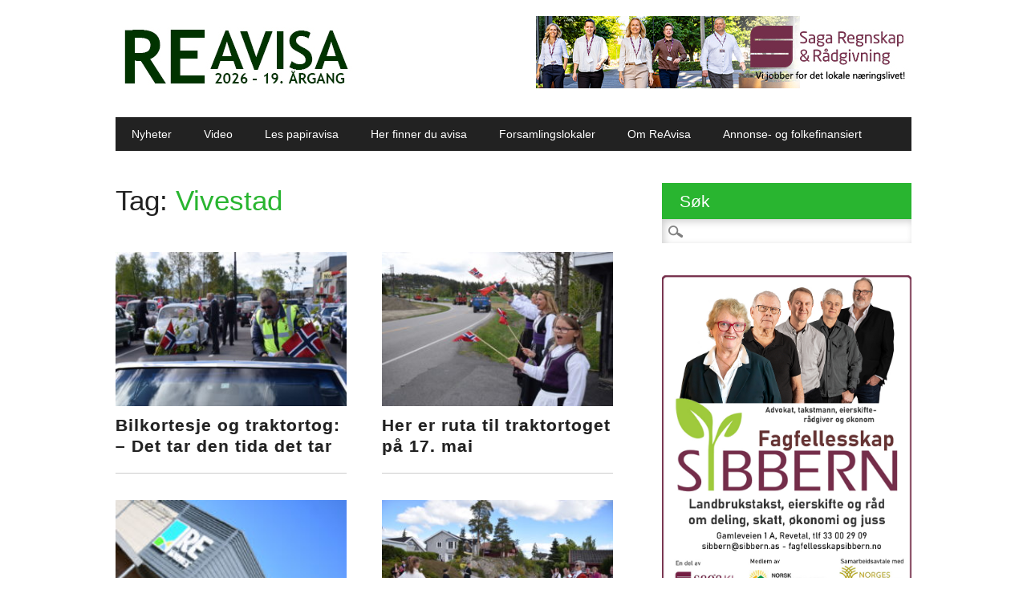

--- FILE ---
content_type: text/html; charset=UTF-8
request_url: https://www.reavisa.no/tag/vivestad/page/13/
body_size: 13862
content:
<!DOCTYPE html>
<html lang="nb-NO" class="no-js">
<head>
<meta charset="UTF-8" />
<meta name="viewport" content="width=device-width, initial-scale=1" />
<title>Vivestad Arkiver - Side 13 av 19 - ReAvisa</title>
<link rel="profile" href="http://gmpg.org/xfn/11" />
<link rel="pingback" href="https://www.reavisa.no/xmlrpc.php" />

<meta name='robots' content='index, follow, max-image-preview:large, max-snippet:-1, max-video-preview:-1' />
	<style>img:is([sizes="auto" i], [sizes^="auto," i]) { contain-intrinsic-size: 3000px 1500px }</style>
	
	<!-- This site is optimized with the Yoast SEO plugin v26.8 - https://yoast.com/product/yoast-seo-wordpress/ -->
	<link rel="canonical" href="https://www.reavisa.no/tag/vivestad/page/13/" />
	<link rel="prev" href="https://www.reavisa.no/tag/vivestad/page/12/" />
	<link rel="next" href="https://www.reavisa.no/tag/vivestad/page/14/" />
	<meta property="og:locale" content="nb_NO" />
	<meta property="og:type" content="article" />
	<meta property="og:title" content="Vivestad Arkiver - Side 13 av 19 - ReAvisa" />
	<meta property="og:url" content="https://www.reavisa.no/tag/vivestad/" />
	<meta property="og:site_name" content="ReAvisa" />
	<meta name="twitter:card" content="summary_large_image" />
	<script type="application/ld+json" class="yoast-schema-graph">{"@context":"https://schema.org","@graph":[{"@type":"CollectionPage","@id":"https://www.reavisa.no/tag/vivestad/","url":"https://www.reavisa.no/tag/vivestad/page/13/","name":"Vivestad Arkiver - Side 13 av 19 - ReAvisa","isPartOf":{"@id":"https://www.reavisa.no/#website"},"primaryImageOfPage":{"@id":"https://www.reavisa.no/tag/vivestad/page/13/#primaryimage"},"image":{"@id":"https://www.reavisa.no/tag/vivestad/page/13/#primaryimage"},"thumbnailUrl":"https://reavisa.blob.core.windows.net/reavisa/2020/05/17mai-2020-re-motorklubb_002-scaled.jpg","breadcrumb":{"@id":"https://www.reavisa.no/tag/vivestad/page/13/#breadcrumb"},"inLanguage":"nb-NO"},{"@type":"ImageObject","inLanguage":"nb-NO","@id":"https://www.reavisa.no/tag/vivestad/page/13/#primaryimage","url":"https://reavisa.blob.core.windows.net/reavisa/2020/05/17mai-2020-re-motorklubb_002-scaled.jpg","contentUrl":"https://reavisa.blob.core.windows.net/reavisa/2020/05/17mai-2020-re-motorklubb_002-scaled.jpg","width":2560,"height":1707},{"@type":"BreadcrumbList","@id":"https://www.reavisa.no/tag/vivestad/page/13/#breadcrumb","itemListElement":[{"@type":"ListItem","position":1,"name":"Hjem","item":"https://www.reavisa.no/"},{"@type":"ListItem","position":2,"name":"Vivestad"}]},{"@type":"WebSite","@id":"https://www.reavisa.no/#website","url":"https://www.reavisa.no/","name":"ReAvisa","description":"Nysgjerrig, skikkelig og stolt","potentialAction":[{"@type":"SearchAction","target":{"@type":"EntryPoint","urlTemplate":"https://www.reavisa.no/?s={search_term_string}"},"query-input":{"@type":"PropertyValueSpecification","valueRequired":true,"valueName":"search_term_string"}}],"inLanguage":"nb-NO"}]}</script>
	<!-- / Yoast SEO plugin. -->


<link rel="alternate" type="application/rss+xml" title="ReAvisa &raquo; strøm" href="https://www.reavisa.no/feed/" />
<link rel="alternate" type="application/rss+xml" title="ReAvisa &raquo; kommentarstrøm" href="https://www.reavisa.no/comments/feed/" />
<link rel="alternate" type="application/rss+xml" title="ReAvisa &raquo; Vivestad stikkord-strøm" href="https://www.reavisa.no/tag/vivestad/feed/" />
<script type="text/javascript">
/* <![CDATA[ */
window._wpemojiSettings = {"baseUrl":"https:\/\/s.w.org\/images\/core\/emoji\/16.0.1\/72x72\/","ext":".png","svgUrl":"https:\/\/s.w.org\/images\/core\/emoji\/16.0.1\/svg\/","svgExt":".svg","source":{"concatemoji":"https:\/\/www.reavisa.no\/wp-includes\/js\/wp-emoji-release.min.js?ver=6.8.3"}};
/*! This file is auto-generated */
!function(s,n){var o,i,e;function c(e){try{var t={supportTests:e,timestamp:(new Date).valueOf()};sessionStorage.setItem(o,JSON.stringify(t))}catch(e){}}function p(e,t,n){e.clearRect(0,0,e.canvas.width,e.canvas.height),e.fillText(t,0,0);var t=new Uint32Array(e.getImageData(0,0,e.canvas.width,e.canvas.height).data),a=(e.clearRect(0,0,e.canvas.width,e.canvas.height),e.fillText(n,0,0),new Uint32Array(e.getImageData(0,0,e.canvas.width,e.canvas.height).data));return t.every(function(e,t){return e===a[t]})}function u(e,t){e.clearRect(0,0,e.canvas.width,e.canvas.height),e.fillText(t,0,0);for(var n=e.getImageData(16,16,1,1),a=0;a<n.data.length;a++)if(0!==n.data[a])return!1;return!0}function f(e,t,n,a){switch(t){case"flag":return n(e,"\ud83c\udff3\ufe0f\u200d\u26a7\ufe0f","\ud83c\udff3\ufe0f\u200b\u26a7\ufe0f")?!1:!n(e,"\ud83c\udde8\ud83c\uddf6","\ud83c\udde8\u200b\ud83c\uddf6")&&!n(e,"\ud83c\udff4\udb40\udc67\udb40\udc62\udb40\udc65\udb40\udc6e\udb40\udc67\udb40\udc7f","\ud83c\udff4\u200b\udb40\udc67\u200b\udb40\udc62\u200b\udb40\udc65\u200b\udb40\udc6e\u200b\udb40\udc67\u200b\udb40\udc7f");case"emoji":return!a(e,"\ud83e\udedf")}return!1}function g(e,t,n,a){var r="undefined"!=typeof WorkerGlobalScope&&self instanceof WorkerGlobalScope?new OffscreenCanvas(300,150):s.createElement("canvas"),o=r.getContext("2d",{willReadFrequently:!0}),i=(o.textBaseline="top",o.font="600 32px Arial",{});return e.forEach(function(e){i[e]=t(o,e,n,a)}),i}function t(e){var t=s.createElement("script");t.src=e,t.defer=!0,s.head.appendChild(t)}"undefined"!=typeof Promise&&(o="wpEmojiSettingsSupports",i=["flag","emoji"],n.supports={everything:!0,everythingExceptFlag:!0},e=new Promise(function(e){s.addEventListener("DOMContentLoaded",e,{once:!0})}),new Promise(function(t){var n=function(){try{var e=JSON.parse(sessionStorage.getItem(o));if("object"==typeof e&&"number"==typeof e.timestamp&&(new Date).valueOf()<e.timestamp+604800&&"object"==typeof e.supportTests)return e.supportTests}catch(e){}return null}();if(!n){if("undefined"!=typeof Worker&&"undefined"!=typeof OffscreenCanvas&&"undefined"!=typeof URL&&URL.createObjectURL&&"undefined"!=typeof Blob)try{var e="postMessage("+g.toString()+"("+[JSON.stringify(i),f.toString(),p.toString(),u.toString()].join(",")+"));",a=new Blob([e],{type:"text/javascript"}),r=new Worker(URL.createObjectURL(a),{name:"wpTestEmojiSupports"});return void(r.onmessage=function(e){c(n=e.data),r.terminate(),t(n)})}catch(e){}c(n=g(i,f,p,u))}t(n)}).then(function(e){for(var t in e)n.supports[t]=e[t],n.supports.everything=n.supports.everything&&n.supports[t],"flag"!==t&&(n.supports.everythingExceptFlag=n.supports.everythingExceptFlag&&n.supports[t]);n.supports.everythingExceptFlag=n.supports.everythingExceptFlag&&!n.supports.flag,n.DOMReady=!1,n.readyCallback=function(){n.DOMReady=!0}}).then(function(){return e}).then(function(){var e;n.supports.everything||(n.readyCallback(),(e=n.source||{}).concatemoji?t(e.concatemoji):e.wpemoji&&e.twemoji&&(t(e.twemoji),t(e.wpemoji)))}))}((window,document),window._wpemojiSettings);
/* ]]> */
</script>
<style id='wp-emoji-styles-inline-css' type='text/css'>

	img.wp-smiley, img.emoji {
		display: inline !important;
		border: none !important;
		box-shadow: none !important;
		height: 1em !important;
		width: 1em !important;
		margin: 0 0.07em !important;
		vertical-align: -0.1em !important;
		background: none !important;
		padding: 0 !important;
	}
</style>
<link rel='stylesheet' id='wp-polls-css' href='https://www.reavisa.no/wp-content/plugins/wp-polls/polls-css.css?ver=2.77.3' type='text/css' media='all' />
<style id='wp-polls-inline-css' type='text/css'>
.wp-polls .pollbar {
	margin: 1px;
	font-size: 6px;
	line-height: 8px;
	height: 8px;
	background-image: url('https://www.reavisa.no/wp-content/plugins/wp-polls/images/default/pollbg.gif');
	border: 1px solid #c8c8c8;
}

</style>
<link rel='stylesheet' id='newswire_style-css' href='https://www.reavisa.no/wp-content/themes/the-newswire/style.css?ver=6.8.3' type='text/css' media='all' />
<script type="text/javascript" src="https://www.reavisa.no/wp-includes/js/jquery/jquery.min.js?ver=3.7.1" id="jquery-core-js"></script>
<script type="text/javascript" src="https://www.reavisa.no/wp-includes/js/jquery/jquery-migrate.min.js?ver=3.4.1" id="jquery-migrate-js"></script>
<script type="text/javascript" id="samLayout-js-extra">
/* <![CDATA[ */
var samAjax = {"ajaxurl":"https:\/\/www.reavisa.no\/wp-content\/plugins\/_di-simple-ads-manager\/sam-ajax.php","loadurl":"https:\/\/www.reavisa.no\/wp-content\/plugins\/_di-simple-ads-manager\/sam-ajax-loader.php","load":"","mailer":"1","clauses":"[base64]","doStats":"0","container":"sam-container","place":"sam-place","ad":"sam-ad"};
/* ]]> */
</script>
<script type="text/javascript" src="https://www.reavisa.no/wp-content/plugins/_di-simple-ads-manager/js/sam-layout.min.js?ver=2.9.8.125" id="samLayout-js"></script>
<script type="text/javascript" src="https://www.reavisa.no/wp-content/themes/the-newswire/library/js/modernizr-2.6.2.min.js?ver=2.6.2" id="modernizr-js"></script>
<script type="text/javascript" src="https://www.reavisa.no/wp-includes/js/imagesloaded.min.js?ver=5.0.0" id="imagesloaded-js"></script>
<script type="text/javascript" src="https://www.reavisa.no/wp-content/themes/the-newswire/library/js/jquery.cycle2.min.js?ver=6.8.3" id="cycle2-js"></script>
<script type="text/javascript" src="https://www.reavisa.no/wp-content/themes/the-newswire/library/js/jquery.cycle2.tile.min.js?ver=6.8.3" id="cycle2_tile-js"></script>
<script type="text/javascript" src="https://www.reavisa.no/wp-content/themes/the-newswire/library/js/jquery.cycle2.shuffle.min.js?ver=6.8.3" id="cycle2_shuffle-js"></script>
<script type="text/javascript" src="https://www.reavisa.no/wp-content/themes/the-newswire/library/js/jquery.cycle2.scrollVert.min.js?ver=6.8.3" id="cycle2_scrollvert-js"></script>
<script type="text/javascript" src="https://www.reavisa.no/wp-includes/js/masonry.min.js?ver=4.2.2" id="masonry-js"></script>
<script type="text/javascript" src="https://www.reavisa.no/wp-includes/js/jquery/jquery.masonry.min.js?ver=3.1.2b" id="jquery-masonry-js"></script>
<script type="text/javascript" src="https://www.reavisa.no/wp-content/themes/the-newswire/library/js/scripts.js?ver=1.0.0" id="newswire_custom_js-js"></script>
<link rel="https://api.w.org/" href="https://www.reavisa.no/wp-json/" /><link rel="alternate" title="JSON" type="application/json" href="https://www.reavisa.no/wp-json/wp/v2/tags/700" /><link rel="EditURI" type="application/rsd+xml" title="RSD" href="https://www.reavisa.no/xmlrpc.php?rsd" />
<meta name="generator" content="WordPress 6.8.3" />
	<style id="newswire-color-settings">
		        a, a:visited, .entry-title a:hover, .post-content ol li:before, .post-content ul li:before, .colortxt { 
            color: #29b530;
        }
        
        #search-box-wrap, #social-media a, #search-icon, nav[role=navigation] .menu > ul li a:hover, nav[role=navigation] .menu ul li.current-menu-item a, .nav ul li.current_page_item a, nav[role=navigation] .menu ul li.current_page_item a, .cat-meta-color, .colorbar, .pagination li a:hover, .pagination li.active a, #comment-nav-above a, #comment-nav-below a, #nav-above a:hover, #nav-below a:hover, #image-navigation a:hover, #sidebar .widget-title,  .commentlist .comment-reply-link, .commentlist .comment-reply-login, #respond #submit:hover {
            background-color: #29b530;
        }
        
				
				
		    </style>
		<style id="newswire-font-settings">
		
	
		
		
		
		
		
	</style>
	


</head>

<body class="archive paged tag tag-vivestad tag-700 paged-13 tag-paged-13 wp-theme-the-newswire">




<div id="fb-root"></div>
<script>(function(d, s, id) {
  var js, fjs = d.getElementsByTagName(s)[0];
  if (d.getElementById(id)) return;
  js = d.createElement(s); js.id = id;
  js.src = "//connect.facebook.net/nb_NO/all.js#xfbml=1";
  fjs.parentNode.insertBefore(js, fjs);
}(document, 'script', 'facebook-jssdk'));</script>
<div id="wrapper">

    <div id="search-box-wrap">
        <div id="search-box">
           <div id="close-x">x</div>
           <form role="search" method="get" id="searchform" class="searchform" action="https://www.reavisa.no/">
				<div>
					<label class="screen-reader-text" for="s">Søk etter:</label>
					<input type="text" value="" name="s" id="s" />
					<input type="submit" id="searchsubmit" value="Søk" />
				</div>
			</form>        </div>
    </div>
    
    <div id="container">
        
    
        <header id="branding" role="banner">
      

          <div id="top-head" >


           


            <div id="top-nav" class="clearfix">
 
              <!--  <div class="cur-date">26. January 2026</div>-->
                            </div>
          
            <div id="social-media">
            
                                
                                
                                
                                
                                
                                
                                
                                
                                
                                
                                
                                
                                
             <!--   <div id="search-icon"></div>-->
    
            </div>
            
          </div>
        
          <div id="inner-header" class="clearfix">
          
            <div id="site-heading">
                                <div id="site-logo"><a href="https://www.reavisa.no/" title="ReAvisa" rel="home"><img src="https://reavisa.blob.core.windows.net/reavisa/2026/01/Nett-logo_ReAvisa-2026_NETT.jpg" alt="ReAvisa" /></a></div>
                            </div>
            
            
              <div id="newswire-banner" style="padding-top:20px">
          	
<!-- Add 468x60 Banner Code Below This Comment -->

<div class="ad"><div id='c2534_94_31' class='sam-container sam-place' data-sam='1'><a  href='https://sagarr.no/' target='_blank'><img src='https://reavisa.blob.core.windows.net/reavisa/2024/10/Saga-RR-2024-oktober_NETT-kopi.jpg'  alt=''  /></a></div></div>
          </div>
    
            <div class="clearfix"></div>
          </div>
          
            <nav id="access" role="navigation">
                <h1 class="assistive-text section-heading">Main menu</h1>
                <div class="skip-link screen-reader-text"><a href="#content" title="Skip to content">Skip to content</a></div>
    
                <div class="menu"><ul id="menu-meny" class="menu"><li id="menu-item-1771" class="menu-item menu-item-type-custom menu-item-object-custom menu-item-1771"><a href="/">Nyheter</a></li>
<li id="menu-item-12933" class="menu-item menu-item-type-taxonomy menu-item-object-category menu-item-12933"><a href="https://www.reavisa.no/category/video/">Video</a></li>
<li id="menu-item-12943" class="menu-item menu-item-type-taxonomy menu-item-object-category menu-item-12943"><a href="https://www.reavisa.no/category/reavisa-pa-papir/">Les papiravisa</a></li>
<li id="menu-item-16804" class="menu-item menu-item-type-post_type menu-item-object-page menu-item-16804"><a href="https://www.reavisa.no/hentesteder/">Her finner du avisa</a></li>
<li id="menu-item-16818" class="menu-item menu-item-type-post_type menu-item-object-page menu-item-16818"><a href="https://www.reavisa.no/forsamlingslokaler-i-re/">Forsamlingslokaler</a></li>
<li id="menu-item-1761" class="menu-item menu-item-type-post_type menu-item-object-page menu-item-1761"><a href="https://www.reavisa.no/om-reavisa/">Om ReAvisa</a></li>
<li id="menu-item-1811" class="menu-item menu-item-type-post_type menu-item-object-page menu-item-1811"><a href="https://www.reavisa.no/annon/">Annonse- og folkefinansiert</a></li>
</ul></div>    
            </nav><!-- #access -->
    
        </header><!-- #branding -->

    <div id="content" class="clearfix">
        
        <div id="main" class="col620 clearfix" role="main">

			
				<header class="page-header">
					<h1 class="page-title">Tag: <span class="colortxt">Vivestad</span></h1>

									</header>

				                
                <div id="grid-wrap" class="clearfix">
                
								
					<div class="grid-box">
					<article id="post-72845" class="post-72845 post type-post status-publish format-standard has-post-thumbnail hentry category-17-mai-i-re tag-17-mai tag-fon tag-fon-bondelag tag-ramnes tag-re-motorklubb tag-revetal tag-undrumsdal tag-vale tag-vivestad">



            <div class="imgthumb"><a href="https://www.reavisa.no/2021/05/10/bilkortesje-og-traktortog-det-tar-den-tida-det-tar/" rel="bookmark" title="Bilkortesje og traktortog: &#8211; Det tar den tida det tar">
           <img  src="https://reavisa.blob.core.windows.net/reavisa/2020/05/17mai-2020-re-motorklubb_002-300x200.jpg" title="Bilkortesje og traktortog: &#8211; Det tar den tida det tar"/>            
            </a></div>

        <header class="entry-header">
        <h2 class="entry-title"><a href="https://www.reavisa.no/2021/05/10/bilkortesje-og-traktortog-det-tar-den-tida-det-tar/" title="Permalink to Bilkortesje og traktortog: &#8211; Det tar den tida det tar" rel="bookmark">Bilkortesje og traktortog: &#8211; Det tar den tida det tar</a></h2>
    </header><!-- .entry-header -->
    <!--<div class="entry-content post-content">
        Det er bare å glede seg &#8211; og kanskje smøre seg med litt tålmodighet? Her kan du lese om...    </div>--><!-- .entry-content -->
    <footer class="entry-meta">
       

        <div style="border-bottom: 1px solid #CCC; margin-top: 10px"></div>
    </footer><!-- #entry-meta -->



</article><!-- #post-72845 -->
                    </div>

				
					<div class="grid-box">
					<article id="post-72843" class="post-72843 post type-post status-publish format-standard has-post-thumbnail hentry category-17-mai-i-re tag-17-mai tag-fon tag-ramnes tag-re tag-revetal tag-undrumsdal tag-vale tag-vivestad">



            <div class="imgthumb"><a href="https://www.reavisa.no/2021/05/10/her-er-ruta-til-traktortoget-pa-17-mai/" rel="bookmark" title="Her er ruta til traktortoget på 17. mai">
           <img  src="https://reavisa.blob.core.windows.net/reavisa/2020/05/17mai-2020_traktortog_025-300x200.jpg" title="Her er ruta til traktortoget på 17. mai"/>            
            </a></div>

        <header class="entry-header">
        <h2 class="entry-title"><a href="https://www.reavisa.no/2021/05/10/her-er-ruta-til-traktortoget-pa-17-mai/" title="Permalink to Her er ruta til traktortoget på 17. mai" rel="bookmark">Her er ruta til traktortoget på 17. mai</a></h2>
    </header><!-- .entry-header -->
    <!--<div class="entry-content post-content">
        Det blir en to og en halv times gla&#8217;tur i sikk-sakk rundt om i Re. Bakgrunn: – Til traktorene!...    </div>--><!-- .entry-content -->
    <footer class="entry-meta">
       

        <div style="border-bottom: 1px solid #CCC; margin-top: 10px"></div>
    </footer><!-- #entry-meta -->



</article><!-- #post-72843 -->
                    </div>

				
					<div class="grid-box">
					<article id="post-72710" class="post-72710 post type-post status-publish format-standard has-post-thumbnail hentry category-naeringsliv-i-re category-re-kommune tag-barkaker tag-circle-k-revetal tag-fon tag-lene-alfredsen-kjonnerod tag-martin-gran tag-post tag-ramnes tag-re tag-re-torvet tag-revetal tag-spar-brekkeasen tag-undrumsdal tag-vale tag-vivestad">



            <div class="imgthumb"><a href="https://www.reavisa.no/2021/05/09/post-i-butikk-martin-gran/" rel="bookmark" title="Kjøpmann Martin Gran: &#8211; Jeg har aldri vært borti så sinna kunder før. Og jeg skjønner frustrasjonen.">
           <img  src="https://reavisa.blob.core.windows.net/reavisa/2021/04/280421_RE-TORVET-MARTIN_GRAN_6_NETT-200x300.jpg" title="Kjøpmann Martin Gran: &#8211; Jeg har aldri vært borti så sinna kunder før. Og jeg skjønner frustrasjonen."/>            
            </a></div>

        <header class="entry-header">
        <h2 class="entry-title"><a href="https://www.reavisa.no/2021/05/09/post-i-butikk-martin-gran/" title="Permalink to Kjøpmann Martin Gran: &#8211; Jeg har aldri vært borti så sinna kunder før. Og jeg skjønner frustrasjonen." rel="bookmark">Kjøpmann Martin Gran: &#8211; Jeg har aldri vært borti så sinna kunder før. Og jeg skjønner frustrasjonen.</a></h2>
    </header><!-- .entry-header -->
    <!--<div class="entry-content post-content">
        &#8211; Fornøyde kunder er jo vår greie, så dette er egentlig litt forvilanes, forteller kjøpmann Martin Gran. &#8211; Det...    </div>--><!-- .entry-content -->
    <footer class="entry-meta">
       

        <div style="border-bottom: 1px solid #CCC; margin-top: 10px"></div>
    </footer><!-- #entry-meta -->



</article><!-- #post-72710 -->
                    </div>

				
					<div class="grid-box">
					<article id="post-72671" class="post-72671 post type-post status-publish format-standard has-post-thumbnail hentry category-17-mai-i-re tag-1980 tag-17-mai tag-fon tag-fon-bondelag tag-fon-ungdomslag tag-ramnes tag-re tag-re-motorklubb tag-revetal tag-undrumsdal tag-vale tag-vivestad">



            <div class="imgthumb"><a href="https://www.reavisa.no/2021/05/05/17mai-tonsberg-kommune/" rel="bookmark" title="Det går mot nok en alternativ 17. mai-feiring &#8211; her er anbefalingene">
           <img  src="https://reavisa.blob.core.windows.net/reavisa/2020/05/17mai-2020-ramnes-rorastoppen-skolekorps_001-300x200.jpg" title="Det går mot nok en alternativ 17. mai-feiring &#8211; her er anbefalingene"/>            
            </a></div>

        <header class="entry-header">
        <h2 class="entry-title"><a href="https://www.reavisa.no/2021/05/05/17mai-tonsberg-kommune/" title="Permalink to Det går mot nok en alternativ 17. mai-feiring &#8211; her er anbefalingene" rel="bookmark">Det går mot nok en alternativ 17. mai-feiring &#8211; her er anbefalingene</a></h2>
    </header><!-- .entry-header -->
    <!--<div class="entry-content post-content">
        Det blir for det aller meste en digital feiring fra kommunalt hold, også i år. Anbefalingen går på å...    </div>--><!-- .entry-content -->
    <footer class="entry-meta">
       

        <div style="border-bottom: 1px solid #CCC; margin-top: 10px"></div>
    </footer><!-- #entry-meta -->



</article><!-- #post-72671 -->
                    </div>

				
					<div class="grid-box">
					<article id="post-72056" class="post-72056 post type-post status-publish format-standard has-post-thumbnail hentry category-medier-i-re category-reavisa-pa-papir tag-eva-lian tag-fon tag-ramnes tag-re tag-re-torvet tag-revetal tag-tonsberg tag-undrumsdal tag-vale tag-vivestad">



            <div class="imgthumb"><a href="https://www.reavisa.no/2021/04/22/last-ned-reavisa-pa-papir-april-2021/" rel="bookmark" title="Last ned ReAvisa på papir april 2021">
           <img  src="https://reavisa.blob.core.windows.net/reavisa/2021/04/ReAvisa_003-april-2021-forside-202x300.jpg" title="Last ned ReAvisa på papir april 2021"/>            
            </a></div>

        <header class="entry-header">
        <h2 class="entry-title"><a href="https://www.reavisa.no/2021/04/22/last-ned-reavisa-pa-papir-april-2021/" title="Permalink to Last ned ReAvisa på papir april 2021" rel="bookmark">Last ned ReAvisa på papir april 2021</a></h2>
    </header><!-- .entry-header -->
    <!--<div class="entry-content post-content">
        Ei splitter ny ReAvis ligger i postkassene, der folk møtes, og til gratis nedlastning her på nettavisa i dag...    </div>--><!-- .entry-content -->
    <footer class="entry-meta">
       

        <div style="border-bottom: 1px solid #CCC; margin-top: 10px"></div>
    </footer><!-- #entry-meta -->



</article><!-- #post-72056 -->
                    </div>

				
					<div class="grid-box">
					<article id="post-71832" class="post-71832 post type-post status-publish format-standard has-post-thumbnail hentry category-17-mai-i-re category-landbruk-i-re category-video tag-17-mai tag-fon tag-hotvedt-gard tag-magnus-johnsen tag-ramnes tag-re tag-revetal tag-svinevoll tag-undrumsdal tag-vale tag-vivestad">



            <div class="imgthumb"><a href="https://www.reavisa.no/2021/04/16/17-mai-til-traktorene/" rel="bookmark" title="Det går mot enda en alternativ 17. mai-feiring i Re, og bondelaget gjentar suksessen: &#8211; Til traktorene!">
           <img  src="https://reavisa.blob.core.windows.net/reavisa/2021/04/150421_HOTVEDT_GARD_003_NETT-300x200.jpg" title="Det går mot enda en alternativ 17. mai-feiring i Re, og bondelaget gjentar suksessen: &#8211; Til traktorene!"/>            
            </a></div>

        <header class="entry-header">
        <h2 class="entry-title"><a href="https://www.reavisa.no/2021/04/16/17-mai-til-traktorene/" title="Permalink to Det går mot enda en alternativ 17. mai-feiring i Re, og bondelaget gjentar suksessen: &#8211; Til traktorene!" rel="bookmark">Det går mot enda en alternativ 17. mai-feiring i Re, og bondelaget gjentar suksessen: &#8211; Til traktorene!</a></h2>
    </header><!-- .entry-header -->
    <!--<div class="entry-content post-content">
        Det er en måned og en dag igjen til 17. mai. Vi veit allerede nå at det neppe blir...    </div>--><!-- .entry-content -->
    <footer class="entry-meta">
       

        <div style="border-bottom: 1px solid #CCC; margin-top: 10px"></div>
    </footer><!-- #entry-meta -->



</article><!-- #post-71832 -->
                    </div>

				
					<div class="grid-box">
					<article id="post-70614" class="post-70614 post type-post status-publish format-standard has-post-thumbnail hentry category-skoler-i-re category-folk-i-re category-foreningsliv-i-re category-frivillighet-i-re category-kultur-i-re category-moteplasser-i-re category-natur-i-re category-politikk-i-re category-re-kommune category-sport-i-re category-video tag-fon tag-handball tag-korona-virus tag-kulturhuset-elverhoy tag-ramnes tag-ramnes-if tag-re-torvet tag-revetal tag-rorastoppen-skole tag-undrumsdal tag-vale tag-vivestad">



            <div class="imgthumb"><a href="https://www.reavisa.no/2021/03/11/det-blir-veldig-deilig-nar-dette-her-er-over/" rel="bookmark" title="&#8211; Det blir veldig deilig når det her er over!">
           <img  src="https://reavisa.blob.core.windows.net/reavisa/2021/03/100321_KORONA-ETT-AR-forsidebilde-300x170.jpg" title="&#8211; Det blir veldig deilig når det her er over!"/>            
            </a></div>

        <header class="entry-header">
        <h2 class="entry-title"><a href="https://www.reavisa.no/2021/03/11/det-blir-veldig-deilig-nar-dette-her-er-over/" title="Permalink to &#8211; Det blir veldig deilig når det her er over!" rel="bookmark">&#8211; Det blir veldig deilig når det her er over!</a></h2>
    </header><!-- .entry-header -->
    <!--<div class="entry-content post-content">
        Vi er jo egentlig ganske så heldig her i Re, i denne korona-tida &#8211; som har så mye å...    </div>--><!-- .entry-content -->
    <footer class="entry-meta">
       

        <div style="border-bottom: 1px solid #CCC; margin-top: 10px"></div>
    </footer><!-- #entry-meta -->



</article><!-- #post-70614 -->
                    </div>

				
					<div class="grid-box">
					<article id="post-70398" class="post-70398 post type-post status-publish format-standard has-post-thumbnail hentry category-re-kommune category-reavisa-pa-papir tag-fon tag-knut-hoydal tag-ramnes tag-re tag-reavisa tag-reavisa-pa-papir tag-revetal tag-undrumsdal tag-vale tag-vivestad">



            <div class="imgthumb"><a href="https://www.reavisa.no/2021/03/04/last-ned-reavisa-pa-papir-mars-2021/" rel="bookmark" title="Last ned ReAvisa på papir mars 2021">
           <img  src="https://reavisa.blob.core.windows.net/reavisa/2021/03/ReAvisa_002-mar-2021-forside-202x300.jpg" title="Last ned ReAvisa på papir mars 2021"/>            
            </a></div>

        <header class="entry-header">
        <h2 class="entry-title"><a href="https://www.reavisa.no/2021/03/04/last-ned-reavisa-pa-papir-mars-2021/" title="Permalink to Last ned ReAvisa på papir mars 2021" rel="bookmark">Last ned ReAvisa på papir mars 2021</a></h2>
    </header><!-- .entry-header -->
    <!--<div class="entry-content post-content">
        Ei splitter ny ReAvis ligger i postkassene, der folk møtes, og til gratis nedlasting her på nettavisa. Slå deg...    </div>--><!-- .entry-content -->
    <footer class="entry-meta">
       

        <div style="border-bottom: 1px solid #CCC; margin-top: 10px"></div>
    </footer><!-- #entry-meta -->



</article><!-- #post-70398 -->
                    </div>

				
					<div class="grid-box">
					<article id="post-69957" class="post-69957 post type-post status-publish format-standard has-post-thumbnail hentry category-foreningsliv-i-re category-frivillighet-i-re category-kultur-i-re category-moteplasser-i-re category-natur-i-re category-naeringsliv-i-re category-re-kommune tag-fon tag-ramnes tag-re tag-re-torvet tag-reavisa tag-revetal tag-undrumsdal tag-vale tag-vivestad">



            <div class="imgthumb"><a href="https://www.reavisa.no/2021/02/10/gavedryss-til-gode-formal-soknadsfrist-feb/" rel="bookmark" title="Gavedryss til gode formål &#8211; siste frist for å søke i dag!">
           <img  src="https://reavisa.blob.core.windows.net/reavisa/2021/01/260121_RE-torvet-Gaver-Tom-Boyesen_013_NETT-300x200.jpg" title="Gavedryss til gode formål &#8211; siste frist for å søke i dag!"/>            
            </a></div>

        <header class="entry-header">
        <h2 class="entry-title"><a href="https://www.reavisa.no/2021/02/10/gavedryss-til-gode-formal-soknadsfrist-feb/" title="Permalink to Gavedryss til gode formål &#8211; siste frist for å søke i dag!" rel="bookmark">Gavedryss til gode formål &#8211; siste frist for å søke i dag!</a></h2>
    </header><!-- .entry-header -->
    <!--<div class="entry-content post-content">
        Re-torvet og ReAvisa vil gjerne farte rundt i Re og gi gaver som kan komme allmennyttige formål til gode,...    </div>--><!-- .entry-content -->
    <footer class="entry-meta">
       

        <div style="border-bottom: 1px solid #CCC; margin-top: 10px"></div>
    </footer><!-- #entry-meta -->



</article><!-- #post-69957 -->
                    </div>

				
					<div class="grid-box">
					<article id="post-69225" class="post-69225 post type-post status-publish format-standard has-post-thumbnail hentry category-natur-i-re category-sport-i-re category-video tag-isfiske tag-merkedammen tag-vivestad">



            <div class="imgthumb"><a href="https://www.reavisa.no/2021/01/16/pilkekonkurranse/" rel="bookmark" title="Folksomt på isen: &#8211; Noen ganger biter det overalt her!">
           <img  src="https://reavisa.blob.core.windows.net/reavisa/2021/01/160121_ISFISKE-MERKEDAMMEN_007_NETT-300x200.jpg" title="Folksomt på isen: &#8211; Noen ganger biter det overalt her!"/>            
            </a></div>

        <header class="entry-header">
        <h2 class="entry-title"><a href="https://www.reavisa.no/2021/01/16/pilkekonkurranse/" title="Permalink to Folksomt på isen: &#8211; Noen ganger biter det overalt her!" rel="bookmark">Folksomt på isen: &#8211; Noen ganger biter det overalt her!</a></h2>
    </header><!-- .entry-header -->
    <!--<div class="entry-content post-content">
        I dag ble det pilka for alle penga &#8211; hele 8.000 kroner i førstepremie, for å være helt nøyaktig....    </div>--><!-- .entry-content -->
    <footer class="entry-meta">
       

        <div style="border-bottom: 1px solid #CCC; margin-top: 10px"></div>
    </footer><!-- #entry-meta -->



</article><!-- #post-69225 -->
                    </div>

				
					<div class="grid-box">
					<article id="post-68908" class="post-68908 post type-post status-publish format-standard has-post-thumbnail hentry category-17-mai-i-re category-skoler-i-re category-veier-i-re category-boligbygging-i-re category-folk-i-re category-foreningsliv-i-re category-frivillighet-i-re category-kirkene-i-re category-kultur-i-re category-medier-i-re category-minneord category-moteplasser-i-re category-natur-i-re category-naeringsliv-i-re category-politikk-i-re category-politiloggen-i-re category-re-kommune category-sport-i-re tag-fon tag-ramnes tag-re tag-revetal tag-undrumsdal tag-vale tag-vivestad">



            <div class="imgthumb"><a href="https://www.reavisa.no/2021/01/03/reavisa-statistikk-2020/" rel="bookmark" title="Flere og flere gjør akkurat som deg: Leser ReAvisa">
           <img  src="https://reavisa.blob.core.windows.net/reavisa/2020/05/17mai-2020-re-helsehus_001-300x225.jpg" title="Flere og flere gjør akkurat som deg: Leser ReAvisa"/>            
            </a></div>

        <header class="entry-header">
        <h2 class="entry-title"><a href="https://www.reavisa.no/2021/01/03/reavisa-statistikk-2020/" title="Permalink to Flere og flere gjør akkurat som deg: Leser ReAvisa" rel="bookmark">Flere og flere gjør akkurat som deg: Leser ReAvisa</a></h2>
    </header><!-- .entry-header -->
    <!--<div class="entry-content post-content">
        Du som leser dette, er i godt selskap. Og du får selskap av flere og flere, for aldri før...    </div>--><!-- .entry-content -->
    <footer class="entry-meta">
       

        <div style="border-bottom: 1px solid #CCC; margin-top: 10px"></div>
    </footer><!-- #entry-meta -->



</article><!-- #post-68908 -->
                    </div>

				
					<div class="grid-box">
					<article id="post-68793" class="post-68793 post type-post status-publish format-standard has-post-thumbnail hentry category-jul-i-re category-medier-i-re category-re-kommune tag-fon tag-jul tag-ramnes tag-reavisa tag-revetal tag-undrumsdal tag-vale tag-vivestad">



            <div class="imgthumb"><a href="https://www.reavisa.no/2020/12/24/vaer-sa-god-her-er-arets-julegave-fra-reavisa/" rel="bookmark" title="Vær så god &#8211; her er årets julegave fra ReAvisa!">
           <img  src="https://reavisa.blob.core.windows.net/reavisa/2020/12/julehilsen-reavisa-2020-300x173.jpg" title="Vær så god &#8211; her er årets julegave fra ReAvisa!"/>            
            </a></div>

        <header class="entry-header">
        <h2 class="entry-title"><a href="https://www.reavisa.no/2020/12/24/vaer-sa-god-her-er-arets-julegave-fra-reavisa/" title="Permalink to Vær så god &#8211; her er årets julegave fra ReAvisa!" rel="bookmark">Vær så god &#8211; her er årets julegave fra ReAvisa!</a></h2>
    </header><!-- .entry-header -->
    <!--<div class="entry-content post-content">
        Vi vil takke for året som snart er omme, og ønske alle våre lesere en god jul &#8211; og...    </div>--><!-- .entry-content -->
    <footer class="entry-meta">
       

        <div style="border-bottom: 1px solid #CCC; margin-top: 10px"></div>
    </footer><!-- #entry-meta -->



</article><!-- #post-68793 -->
                    </div>

				
					<div class="grid-box">
					<article id="post-68735" class="post-68735 post type-post status-publish format-standard has-post-thumbnail hentry category-jul-i-re category-kirkene-i-re tag-fon tag-fon-kirke tag-jul tag-julegudstjeneste tag-ramnes tag-ramnes-kirke tag-revetal tag-undrumsdal tag-undrumsdal-kirke tag-vale tag-vale-kirke tag-vivestad tag-vivestad-kirke">



            <div class="imgthumb"><a href="https://www.reavisa.no/2020/12/21/julegudstjeneste/" rel="bookmark" title="Flere fullbooka julegudstjenester &#8211; men fortsatt noen få plasser ledig på de tidligste tidspunktene">
           <img  src="https://reavisa.blob.core.windows.net/reavisa/2020/04/Stille-i-Re-korona_fon-kirke-300x200.jpg" title="Flere fullbooka julegudstjenester &#8211; men fortsatt noen få plasser ledig på de tidligste tidspunktene"/>            
            </a></div>

        <header class="entry-header">
        <h2 class="entry-title"><a href="https://www.reavisa.no/2020/12/21/julegudstjeneste/" title="Permalink to Flere fullbooka julegudstjenester &#8211; men fortsatt noen få plasser ledig på de tidligste tidspunktene" rel="bookmark">Flere fullbooka julegudstjenester &#8211; men fortsatt noen få plasser ledig på de tidligste tidspunktene</a></h2>
    </header><!-- .entry-header -->
    <!--<div class="entry-content post-content">
        Som ReAvisa skreiv om tidligere i førjulstida, så blir det julegudstjenester i Re-kirkene, men med forhåndspåmelding. Nå er de...    </div>--><!-- .entry-content -->
    <footer class="entry-meta">
       

        <div style="border-bottom: 1px solid #CCC; margin-top: 10px"></div>
    </footer><!-- #entry-meta -->



</article><!-- #post-68735 -->
                    </div>

				
					<div class="grid-box">
					<article id="post-68603" class="post-68603 post type-post status-publish format-standard has-post-thumbnail hentry category-jul-i-re category-kirkene-i-re tag-fon tag-fon-kirke tag-ramnes tag-ramnes-kirke tag-undrumsdal tag-undrumsdal-kirke tag-vale tag-vale-kirke tag-vivestad tag-vivestad-kirke">



            <div class="imgthumb"><a href="https://www.reavisa.no/2020/12/11/kirke-jul-korona/" rel="bookmark" title="&#8211; Kirkeklokkene skal ringe jula inn &#8211; men vi kan ikke fylle kirkene som vi pleier">
           <img  src="https://reavisa.blob.core.windows.net/reavisa/2019/12/BLAAGJENGEN_16.12.19_0020-2-300x200.jpg" title="&#8211; Kirkeklokkene skal ringe jula inn &#8211; men vi kan ikke fylle kirkene som vi pleier"/>            
            </a></div>

        <header class="entry-header">
        <h2 class="entry-title"><a href="https://www.reavisa.no/2020/12/11/kirke-jul-korona/" title="Permalink to &#8211; Kirkeklokkene skal ringe jula inn &#8211; men vi kan ikke fylle kirkene som vi pleier" rel="bookmark">&#8211; Kirkeklokkene skal ringe jula inn &#8211; men vi kan ikke fylle kirkene som vi pleier</a></h2>
    </header><!-- .entry-header -->
    <!--<div class="entry-content post-content">
        Marta Botne, domprost i Tønsberg, og Ragnhild Christophersen, sogneprest i Re, tilpasser juleprogrammet i kirkene til korona-situasjonen som gjelder....    </div>--><!-- .entry-content -->
    <footer class="entry-meta">
       

        <div style="border-bottom: 1px solid #CCC; margin-top: 10px"></div>
    </footer><!-- #entry-meta -->



</article><!-- #post-68603 -->
                    </div>

				
					<div class="grid-box">
					<article id="post-68506" class="post-68506 post type-post status-publish format-standard has-post-thumbnail hentry category-skoler-i-re category-politikk-i-re tag-budsjett tag-fon tag-kommunesammenslaing tag-ramnes tag-revetal tag-undrumsdal tag-vale tag-vivestad">



            <div class="imgthumb"><a href="https://www.reavisa.no/2020/12/09/sfo-budsjett-2021/" rel="bookmark" title="Nå blir det som i Tønsberg: Kortere åpningstider, lenger sommerstengt, og slutt på fleksibel SFO-plass">
           <img  src="https://reavisa.blob.core.windows.net/reavisa/2020/11/251120_RAMNES-SKOLE_001_NETT-300x200.jpg" title="Nå blir det som i Tønsberg: Kortere åpningstider, lenger sommerstengt, og slutt på fleksibel SFO-plass"/>            
            </a></div>

        <header class="entry-header">
        <h2 class="entry-title"><a href="https://www.reavisa.no/2020/12/09/sfo-budsjett-2021/" title="Permalink to Nå blir det som i Tønsberg: Kortere åpningstider, lenger sommerstengt, og slutt på fleksibel SFO-plass" rel="bookmark">Nå blir det som i Tønsberg: Kortere åpningstider, lenger sommerstengt, og slutt på fleksibel SFO-plass</a></h2>
    </header><!-- .entry-header -->
    <!--<div class="entry-content post-content">
        Mindretallet ville innføre Re-ordningen i hele den nye storkommunen, men flertallet sløyfer fleksibelt SFO-tilbud helt. Kanskje uten å spare...    </div>--><!-- .entry-content -->
    <footer class="entry-meta">
       

        <div style="border-bottom: 1px solid #CCC; margin-top: 10px"></div>
    </footer><!-- #entry-meta -->



</article><!-- #post-68506 -->
                    </div>

				
					<div class="grid-box">
					<article id="post-68471" class="post-68471 post type-post status-publish format-standard has-post-thumbnail hentry category-frivillighet-i-re category-natur-i-re category-politikk-i-re category-re-kommune category-sport-i-re tag-fon tag-il-ivrig tag-ramnes tag-ramnes-if tag-re-loypelag tag-re-loypene tag-revetal tag-undrumsdal tag-vale tag-vale-loypene tag-vivestad">



            <div class="imgthumb"><a href="https://www.reavisa.no/2020/12/09/skiloypekjoring-pa-kommunebudsjettet-nei-takk/" rel="bookmark" title="Skiløypekjøring på kommunebudsjettet? Nei, takk!">
           <img  src="https://reavisa.blob.core.windows.net/reavisa/2018/01/210118_LOYPEKJORERE_008-300x200.jpg" title="Skiløypekjøring på kommunebudsjettet? Nei, takk!"/>            
            </a></div>

        <header class="entry-header">
        <h2 class="entry-title"><a href="https://www.reavisa.no/2020/12/09/skiloypekjoring-pa-kommunebudsjettet-nei-takk/" title="Permalink to Skiløypekjøring på kommunebudsjettet? Nei, takk!" rel="bookmark">Skiløypekjøring på kommunebudsjettet? Nei, takk!</a></h2>
    </header><!-- .entry-header -->
    <!--<div class="entry-content post-content">
        De to gamle kommunene krysser hvert fall ikke samme skispor: &#8211; Vi har gjort det helt klart at vi...    </div>--><!-- .entry-content -->
    <footer class="entry-meta">
       

        <div style="border-bottom: 1px solid #CCC; margin-top: 10px"></div>
    </footer><!-- #entry-meta -->



</article><!-- #post-68471 -->
                    </div>

				
					<div class="grid-box">
					<article id="post-68319" class="post-68319 post type-post status-publish format-standard has-post-thumbnail hentry category-folk-i-re category-re-middelalderdager category-re-kommune tag-eilen-wolden tag-fon tag-frank-wedde tag-geir-varholm tag-jeanette-hegg-duestad tag-knut-hoydal tag-ole-hans-fjellvang tag-ramnes tag-re-middelalderdager tag-revetal tag-ridder-av-re tag-undrumsdal tag-vale tag-vivestad">



            <div class="imgthumb"><a href="https://www.reavisa.no/2020/12/03/ridder-av-re-stem/" rel="bookmark" title="Hvem blir neste Ridder av Re? Stem fram din favoritt!">
           <img  src="https://reavisa.blob.core.windows.net/reavisa/2020/12/Ridder-montasje-2020_2_NETT-300x200.jpg" title="Hvem blir neste Ridder av Re? Stem fram din favoritt!"/>            
            </a></div>

        <header class="entry-header">
        <h2 class="entry-title"><a href="https://www.reavisa.no/2020/12/03/ridder-av-re-stem/" title="Permalink to Hvem blir neste Ridder av Re? Stem fram din favoritt!" rel="bookmark">Hvem blir neste Ridder av Re? Stem fram din favoritt!</a></h2>
    </header><!-- .entry-header -->
    <!--<div class="entry-content post-content">
        Hvem mener du bør bli den neste Ridder av Re? Alle kandidatene er presentert i dagens papiravis, og her...    </div>--><!-- .entry-content -->
    <footer class="entry-meta">
       

        <div style="border-bottom: 1px solid #CCC; margin-top: 10px"></div>
    </footer><!-- #entry-meta -->



</article><!-- #post-68319 -->
                    </div>

				
					<div class="grid-box">
					<article id="post-67980" class="post-67980 post type-post status-publish format-standard has-post-thumbnail hentry category-skoler-i-re category-politikk-i-re tag-fon tag-kirkevoll-skole tag-ramnes tag-ramnes-skole tag-revetal tag-revetal-ungdomsskole tag-rorastoppen-skole tag-solerod-skole tag-undrumsdal tag-vale tag-vivestad">



            <div class="imgthumb"><a href="https://www.reavisa.no/2020/11/26/vi-kan-ikke-sta-og-se-pa-at-skolen-raseres/" rel="bookmark" title="&#8211; Vi kan ikke stå og se på at skolen raseres">
           <img  src="https://reavisa.blob.core.windows.net/reavisa/2020/11/251120_RAMNES-SKOLE_fagforening_3_NETT-300x200.jpg" title="&#8211; Vi kan ikke stå og se på at skolen raseres"/>            
            </a></div>

        <header class="entry-header">
        <h2 class="entry-title"><a href="https://www.reavisa.no/2020/11/26/vi-kan-ikke-sta-og-se-pa-at-skolen-raseres/" title="Permalink to &#8211; Vi kan ikke stå og se på at skolen raseres" rel="bookmark">&#8211; Vi kan ikke stå og se på at skolen raseres</a></h2>
    </header><!-- .entry-header -->
    <!--<div class="entry-content post-content">
        &#8211; Nye Tønsberg kommune &#8211; der barn ler? Det blir ikke mange barn igjen som ler, hvis dette går...    </div>--><!-- .entry-content -->
    <footer class="entry-meta">
       

        <div style="border-bottom: 1px solid #CCC; margin-top: 10px"></div>
    </footer><!-- #entry-meta -->



</article><!-- #post-67980 -->
                    </div>

				
					<div class="grid-box">
					<article id="post-67490" class="post-67490 post type-post status-publish format-standard has-post-thumbnail hentry category-foreningsliv-i-re category-moteplasser-i-re tag-bingo tag-bygdehuset-sagatun tag-korona-virus tag-vivestad">



            <div class="imgthumb"><a href="https://www.reavisa.no/2020/11/05/bingo-brastopp-i-vivestad-igjen/" rel="bookmark" title="Bingo-bråstopp i Vivestad &#8211; igjen">
           <img  src="https://reavisa.blob.core.windows.net/reavisa/2020/08/ReAvisa_Bingo_001_NETT-300x201.jpg" title="Bingo-bråstopp i Vivestad &#8211; igjen"/>            
            </a></div>

        <header class="entry-header">
        <h2 class="entry-title"><a href="https://www.reavisa.no/2020/11/05/bingo-brastopp-i-vivestad-igjen/" title="Permalink to Bingo-bråstopp i Vivestad &#8211; igjen" rel="bookmark">Bingo-bråstopp i Vivestad &#8211; igjen</a></h2>
    </header><!-- .entry-header -->
    <!--<div class="entry-content post-content">
        Bingoen på Bygdehuset Sagatun tar en ny korona-pause, akkurat som i vår og sommer. Avlyser julemarked i Re: –...    </div>--><!-- .entry-content -->
    <footer class="entry-meta">
       

        <div style="border-bottom: 1px solid #CCC; margin-top: 10px"></div>
    </footer><!-- #entry-meta -->



</article><!-- #post-67490 -->
                    </div>

				
					<div class="grid-box">
					<article id="post-66884" class="post-66884 post type-post status-publish format-standard has-post-thumbnail hentry category-foreningsliv-i-re category-jul-i-re category-kultur-i-re category-moteplasser-i-re tag-bygdehuset-sagatun tag-hjerpetjonn tag-hjerpetjonn-velforening tag-holt-gard tag-julemarked tag-ramnes tag-ramnes-sondre tag-ramnes-sondre-gard tag-re tag-undrumsdal tag-vale tag-vale-prestegard tag-vivestad tag-vivestad-julemarked">



            <div class="imgthumb"><a href="https://www.reavisa.no/2020/10/28/avlyser-julemarked-i-re/" rel="bookmark" title="Avlyser julemarked i Re: &#8211; Mange av de frivillige er i risikogruppa">
           <img  src="https://reavisa.blob.core.windows.net/reavisa/2017/12/031217_JULEMARKED_VIVESTAD_1-300x200.jpg" title="Avlyser julemarked i Re: &#8211; Mange av de frivillige er i risikogruppa"/>            
            </a></div>

        <header class="entry-header">
        <h2 class="entry-title"><a href="https://www.reavisa.no/2020/10/28/avlyser-julemarked-i-re/" title="Permalink to Avlyser julemarked i Re: &#8211; Mange av de frivillige er i risikogruppa" rel="bookmark">Avlyser julemarked i Re: &#8211; Mange av de frivillige er i risikogruppa</a></h2>
    </header><!-- .entry-header -->
    <!--<div class="entry-content post-content">
        Vi skulle snart gått mot ei tid med julesalgsmesser hver helg rundt om i Re. Slik blir det ikke...    </div>--><!-- .entry-content -->
    <footer class="entry-meta">
       

        <div style="border-bottom: 1px solid #CCC; margin-top: 10px"></div>
    </footer><!-- #entry-meta -->



</article><!-- #post-66884 -->
                    </div>

				                
                </div>

				<div class="pagination"><a class="prev page-numbers" href="https://www.reavisa.no/tag/vivestad/page/12/">&lsaquo; Prev</a>
<a class="page-numbers" href="https://www.reavisa.no/tag/vivestad/page/1/">1</a>
<span class="page-numbers dots">&hellip;</span>
<a class="page-numbers" href="https://www.reavisa.no/tag/vivestad/page/11/">11</a>
<a class="page-numbers" href="https://www.reavisa.no/tag/vivestad/page/12/">12</a>
<span aria-current="page" class="page-numbers current">13</span>
<a class="page-numbers" href="https://www.reavisa.no/tag/vivestad/page/14/">14</a>
<a class="page-numbers" href="https://www.reavisa.no/tag/vivestad/page/15/">15</a>
<span class="page-numbers dots">&hellip;</span>
<a class="page-numbers" href="https://www.reavisa.no/tag/vivestad/page/19/">19</a>
<a class="next page-numbers" href="https://www.reavisa.no/tag/vivestad/page/14/">Next &rsaquo;</a></div>
			
        </div> <!-- end #main -->

        		<div id="sidebar" class="widget-area col300" role="complementary">
            
			<div id="banner-sidebar">
                
<!-- Add Banner Code Below This Comment (max. 300px wide) -->
            </div>

			<aside id="search-4" class="widget widget_search"><div class="widget-title">Søk</div><form role="search" method="get" id="searchform" class="searchform" action="https://www.reavisa.no/">
				<div>
					<label class="screen-reader-text" for="s">Søk etter:</label>
					<input type="text" value="" name="s" id="s" />
					<input type="submit" id="searchsubmit" value="Søk" />
				</div>
			</form></aside><aside id="simple_ads_manager_block_widget-4" class="widget simple_ads_manager_block_widget"><div class=' sam-block sam-block-lines-50 sam-block-cols-1'style='margin: 0px 0px 0px 0px;padding: 0px 0px 0px 0px;background: #FFFFFF;border: 0px solid #333333'><div class='sam-block-line' style='margin: 0px; padding: 0px;'><div class='sam-block-item' style='display: inline-block; margin: 0px 0px 0px 0px; padding: 0px 0px 0px 0px; background: #FFFFFF; border: 0px solid #333333'><div id='c4466_80_65' class='sam-container sam-ad'><a  href='https://sibbern.as/' target='_blank' ><img src='https://reavisa.blob.core.windows.net/reavisa/2025/08/Sibbern-rad-og-regnskap_2-SPALTER-2025-AUGUST_GENERELL_NETT.jpg'  /></a></div></div></div><div class='sam-block-line' style='margin: 0px; padding: 0px;'><div class='sam-block-item' style='display: inline-block; margin: 0px 0px 0px 0px; padding: 0px 0px 0px 0px; background: #FFFFFF; border: 0px solid #333333'><div id='c1968_96_65' class='sam-container sam-ad'><a  href='http://www.granvvs.no/' target='_blank' ><img src='https://reavisa.blob.core.windows.net/reavisa/2025/12/Gran_VVS_tospalter-2026_NETT.jpg'  /></a></div></div></div><div class='sam-block-line' style='margin: 0px; padding: 0px;'><div class='sam-block-item' style='display: inline-block; margin: 0px 0px 0px 0px; padding: 0px 0px 0px 0px; background: #FFFFFF; border: 0px solid #333333'><div id='c9291_104_65' class='sam-container sam-ad'><a  href='http://www.altinstallasjon.no/' target='_blank' ><img src='https://reavisa.blob.core.windows.net/reavisa/2018/03/ALT-2018-visittkort_NETT.jpg'  /></a></div></div></div><div class='sam-block-line' style='margin: 0px; padding: 0px;'><div class='sam-block-item' style='display: inline-block; margin: 0px 0px 0px 0px; padding: 0px 0px 0px 0px; background: #FFFFFF; border: 0px solid #333333'><div id='c9310_133_65' class='sam-container sam-ad'><a  href='http://www.re-el.no/' target='_blank' ><img src='https://reavisa.blob.core.windows.net/reavisa/2019/02/ReEl_NETT_NY_FEB_2019.jpg'  /></a></div></div></div><div class='sam-block-line' style='margin: 0px; padding: 0px;'><div class='sam-block-item' style='display: inline-block; margin: 0px 0px 0px 0px; padding: 0px 0px 0px 0px; background: #FFFFFF; border: 0px solid #333333'><div id='c9915_81_65' class='sam-container sam-ad'><a  href='http://www.kjaers.no' target='_blank' ><img src='https://reavisa.blob.core.windows.net/reavisa/2017/01/Kjaers_rorleggerforretning_nett_2017-copy.jpg'  /></a></div></div></div><div class='sam-block-line' style='margin: 0px; padding: 0px;'><div class='sam-block-item' style='display: inline-block; margin: 0px 0px 0px 0px; padding: 0px 0px 0px 0px; background: #FFFFFF; border: 0px solid #333333'><div id='c4983_83_65' class='sam-container sam-ad'><a  href='http://www.re-nett.no/' target='_blank' ><img src='https://reavisa.blob.core.windows.net/reavisa/2015/06/RE_NETT_300x100.jpg'  /></a></div></div></div><div class='sam-block-line' style='margin: 0px; padding: 0px;'><div class='sam-block-item' style='display: inline-block; margin: 0px 0px 0px 0px; padding: 0px 0px 0px 0px; background: #FFFFFF; border: 0px solid #333333'><div id='c5788_158_65' class='sam-container sam-ad'><a  href='https://re-regnskap.no/' target='_blank' ><img src='https://reavisa.blob.core.windows.net/reavisa/2023/02/Re-regnskap-2023_NETT.jpg'  /></a></div></div></div><div class='sam-block-line' style='margin: 0px; padding: 0px;'><div class='sam-block-item' style='display: inline-block; margin: 0px 0px 0px 0px; padding: 0px 0px 0px 0px; background: #FFFFFF; border: 0px solid #333333'><div id='c1156_114_65' class='sam-container sam-ad'><a  href='https://jerniarevetal.no/' target='_blank' ><img src='https://reavisa.blob.core.windows.net/reavisa/2022/10/JERNIA_NY_VISITTKORTANNONSE_2022_NETT.jpg'  /></a></div></div></div><div class='sam-block-line' style='margin: 0px; padding: 0px;'><div class='sam-block-item' style='display: inline-block; margin: 0px 0px 0px 0px; padding: 0px 0px 0px 0px; background: #FFFFFF; border: 0px solid #333333'><div id='c5842_138_65' class='sam-container sam-ad'><a  href='https://www.revetalosteopati.no/' target='_blank' ><img src='https://reavisa.blob.core.windows.net/reavisa/2025/11/revetal-osteopati_2025_NETT.jpg'  /></a></div></div></div><div class='sam-block-line' style='margin: 0px; padding: 0px;'><div class='sam-block-item' style='display: inline-block; margin: 0px 0px 0px 0px; padding: 0px 0px 0px 0px; background: #FFFFFF; border: 0px solid #333333'><div id='c7814_169_65' class='sam-container sam-ad'><a  href='https://reer.no/' target='_blank' ><img src='https://reavisa.blob.core.windows.net/reavisa/2024/10/Reer-og-horten-trafikkskole-visittkortannonse-2024_NETT.jpg'  /></a></div></div></div><div class='sam-block-line' style='margin: 0px; padding: 0px;'><div class='sam-block-item' style='display: inline-block; margin: 0px 0px 0px 0px; padding: 0px 0px 0px 0px; background: #FFFFFF; border: 0px solid #333333'><div id='c1689_137_65' class='sam-container sam-ad'><a  href='https://www.power.no/butikk/power-revetal/s-1493/' target='_blank' ><img src='https://reavisa.blob.core.windows.net/reavisa/2019/02/Power-revetal-2018-NETT-VISITTKORT.jpg'  /></a></div></div></div><div class='sam-block-line' style='margin: 0px; padding: 0px;'><div class='sam-block-item' style='display: inline-block; margin: 0px 0px 0px 0px; padding: 0px 0px 0px 0px; background: #FFFFFF; border: 0px solid #333333'><div id='c4599_102_65' class='sam-container sam-ad'><a  href='http://hengere.as/' target='_blank' ><img src='https://reavisa.blob.core.windows.net/reavisa/2015/12/HENGERE_300_100-copy.jpg'  /></a></div></div></div><div class='sam-block-line' style='margin: 0px; padding: 0px;'><div class='sam-block-item' style='display: inline-block; margin: 0px 0px 0px 0px; padding: 0px 0px 0px 0px; background: #FFFFFF; border: 0px solid #333333'><div id='c2092_155_65' class='sam-container sam-ad'><a  href='https://spar.no/Finn-butikk/SPAR-Brekkeasen/' target='_blank' ><img src='https://reavisa.blob.core.windows.net/reavisa/2019/10/SPAR-brekkeasen-VISITTKORT-2019.jpg'  /></a></div></div></div><div class='sam-block-line' style='margin: 0px; padding: 0px;'><div class='sam-block-item' style='display: inline-block; margin: 0px 0px 0px 0px; padding: 0px 0px 0px 0px; background: #FFFFFF; border: 0px solid #333333'><div id='c6023_90_65' class='sam-container sam-ad'><a  href='http://re-torvet.no/' target='_blank' ><img src='https://reavisa.blob.core.windows.net/reavisa/2019/02/Re-torvet-2019-visittkort_NETT.jpg'  /></a></div></div></div><div class='sam-block-line' style='margin: 0px; padding: 0px;'><div class='sam-block-item' style='display: inline-block; margin: 0px 0px 0px 0px; padding: 0px 0px 0px 0px; background: #FFFFFF; border: 0px solid #333333'><div id='c4161_108_65' class='sam-container sam-ad'><a  href='http://rsbilservice.no/' target='_blank' ><img src='https://reavisa.blob.core.windows.net/reavisa/2018/02/RS-bil_visittkortannonse_papir.jpg'  /></a></div></div></div><div class='sam-block-line' style='margin: 0px; padding: 0px;'><div class='sam-block-item' style='display: inline-block; margin: 0px 0px 0px 0px; padding: 0px 0px 0px 0px; background: #FFFFFF; border: 0px solid #333333'><div id='c9047_84_65' class='sam-container sam-ad'><a  href='https://www.facebook.com/circlekrevetal/' target='_blank' ><img src='https://reavisa.blob.core.windows.net/reavisa/2019/02/Circle-K-Revetal-liten-papir.jpg'  /></a></div></div></div><div class='sam-block-line' style='margin: 0px; padding: 0px;'><div class='sam-block-item' style='display: inline-block; margin: 0px 0px 0px 0px; padding: 0px 0px 0px 0px; background: #FFFFFF; border: 0px solid #333333'><div id='c2158_116_65' class='sam-container sam-ad'><a  href='http://www.askjer.no/' target='_blank' ><img src='https://reavisa.blob.core.windows.net/reavisa/2019/02/Olav-Askjer-visittkortannonse-NETT.jpg'  /></a></div></div></div><div class='sam-block-line' style='margin: 0px; padding: 0px;'><div class='sam-block-item' style='display: inline-block; margin: 0px 0px 0px 0px; padding: 0px 0px 0px 0px; background: #FFFFFF; border: 0px solid #333333'><div id='c9098_152_65' class='sam-container sam-ad'><a  href='https://www.revetalglasservice.com/' target='_blank' ><img src='https://reavisa.blob.core.windows.net/reavisa/2021/02/Revetal-glasservice-visittkortannonse-2021_NETT.jpg'  /></a></div></div></div><div class='sam-block-line' style='margin: 0px; padding: 0px;'><div class='sam-block-item' style='display: inline-block; margin: 0px 0px 0px 0px; padding: 0px 0px 0px 0px; background: #FFFFFF; border: 0px solid #333333'><div id='c3289_151_65' class='sam-container sam-ad'><a  href='https://staalprofil.no/' target='_blank' ><img src='https://reavisa.blob.core.windows.net/reavisa/2019/03/Staalprofil_visittkortannonse_PAPIR.jpg'  /></a></div></div></div><div class='sam-block-line' style='margin: 0px; padding: 0px;'><div class='sam-block-item' style='display: inline-block; margin: 0px 0px 0px 0px; padding: 0px 0px 0px 0px; background: #FFFFFF; border: 0px solid #333333'><div id='c1537_119_65' class='sam-container sam-ad'><a  href='http://eiah.no/' target='_blank' ><img src='https://reavisa.blob.core.windows.net/reavisa/2017/10/EAH_ELEKTRO_Visittkortannonse_papir.jpg'  /></a></div></div></div><div class='sam-block-line' style='margin: 0px; padding: 0px;'><div class='sam-block-item' style='display: inline-block; margin: 0px 0px 0px 0px; padding: 0px 0px 0px 0px; background: #FFFFFF; border: 0px solid #333333'><div id='c3520_170_65' class='sam-container sam-ad'><a  href='https://www.semoptikk.no/' target='_blank' ><img src='https://reavisa.blob.core.windows.net/reavisa/2023/02/2-spalter-visitt-Re-Avis_TIL_NETT_TEST_2.jpg'  /></a></div></div></div><div class='sam-block-line' style='margin: 0px; padding: 0px;'><div class='sam-block-item' style='display: inline-block; margin: 0px 0px 0px 0px; padding: 0px 0px 0px 0px; background: #FFFFFF; border: 0px solid #333333'><div id='c9635_127_65' class='sam-container sam-ad'><a  href='https://agropumper.no/' target='_blank' ><img src='https://reavisa.blob.core.windows.net/reavisa/2023/11/Agro-visittkortannonse-sommer-2023_NETT.jpg'  /></a></div></div></div><div class='sam-block-line' style='margin: 0px; padding: 0px;'><div class='sam-block-item' style='display: inline-block; margin: 0px 0px 0px 0px; padding: 0px 0px 0px 0px; background: #FFFFFF; border: 0px solid #333333'><div id='c4016_128_65' class='sam-container sam-ad'><a  href='http://rebyggrevetal.no/' target='_blank' ><img src='https://reavisa.blob.core.windows.net/reavisa/2017/02/Re-BYGG_300x100_NETT-copy.jpg'  /></a></div></div></div><div class='sam-block-line' style='margin: 0px; padding: 0px;'><div class='sam-block-item' style='display: inline-block; margin: 0px 0px 0px 0px; padding: 0px 0px 0px 0px; background: #FFFFFF; border: 0px solid #333333'><div id='c6759_140_65' class='sam-container sam-ad'><a  href='https://www.norskms.no/' target='_blank' ><img src='https://reavisa.blob.core.windows.net/reavisa/2021/03/Norsk-miljoservice-2021-VISITTKORTANNONSE_NETT.jpg'  /></a></div></div></div><div class='sam-block-line' style='margin: 0px; padding: 0px;'><div class='sam-block-item' style='display: inline-block; margin: 0px 0px 0px 0px; padding: 0px 0px 0px 0px; background: #FFFFFF; border: 0px solid #333333'><div id='c9018_101_65' class='sam-container sam-ad'><a  href='/annon/' target='_blank' ><img src='https://reavisa.blob.core.windows.net/reavisa/2021/03/ABK-MORTEN-BRUSEROD-JUNI_2020_4_NETT_2021.jpg'  /></a></div></div></div><div class='sam-block-line' style='margin: 0px; padding: 0px;'><div class='sam-block-item' style='display: inline-block; margin: 0px 0px 0px 0px; padding: 0px 0px 0px 0px; background: #FFFFFF; border: 0px solid #333333'><div id='c4529_125_65' class='sam-container sam-ad'><a  href='https://www.facebook.com/jobbklaer' target='_blank' ><img src='https://reavisa.blob.core.windows.net/reavisa/2019/02/Jobbklaer_visittkort_papir_2019_2.jpg'  /></a></div></div></div><div class='sam-block-line' style='margin: 0px; padding: 0px;'><div class='sam-block-item' style='display: inline-block; margin: 0px 0px 0px 0px; padding: 0px 0px 0px 0px; background: #FFFFFF; border: 0px solid #333333'><div id='c3539_139_65' class='sam-container sam-ad'><a  href='http://www.reauto.no/' target='_blank' ><img src='https://reavisa.blob.core.windows.net/reavisa/2018/02/Re-Auto-NETT.jpg'  /></a></div></div></div><div class='sam-block-line' style='margin: 0px; padding: 0px;'><div class='sam-block-item' style='display: inline-block; margin: 0px 0px 0px 0px; padding: 0px 0px 0px 0px; background: #FFFFFF; border: 0px solid #333333'><div id='c5057_149_65' class='sam-container sam-ad'><a  href='http://www.fjossystemer.no/' target='_blank' ><img src='https://reavisa.blob.core.windows.net/reavisa/2022/02/FJOSSYSTEMER_2022_NETT.jpg'  /></a></div></div></div><div class='sam-block-line' style='margin: 0px; padding: 0px;'><div class='sam-block-item' style='display: inline-block; margin: 0px 0px 0px 0px; padding: 0px 0px 0px 0px; background: #FFFFFF; border: 0px solid #333333'><div id='c4788_141_65' class='sam-container sam-ad'><a  href='https://www.revac.no/' target='_blank' ><img src='https://reavisa.blob.core.windows.net/reavisa/2022/02/Revac_2022_NETT.jpg'  /></a></div></div></div><div class='sam-block-line' style='margin: 0px; padding: 0px;'><div class='sam-block-item' style='display: inline-block; margin: 0px 0px 0px 0px; padding: 0px 0px 0px 0px; background: #FFFFFF; border: 0px solid #333333'><div id='c1298_159_65' class='sam-container sam-ad'><a  href='https://www.facebook.com/Pedersen-Landskap-1647249008921285/' target='_blank' ><img src='https://reavisa.blob.core.windows.net/reavisa/2020/04/Pedersen-landskap-visittkortannonse_NETT.jpg'  /></a></div></div></div><div class='sam-block-line' style='margin: 0px; padding: 0px;'><div class='sam-block-item' style='display: inline-block; margin: 0px 0px 0px 0px; padding: 0px 0px 0px 0px; background: #FFFFFF; border: 0px solid #333333'><div id='c4149_132_65' class='sam-container sam-ad'><a  href='https://www.stangegjestegard.com/' target='_blank' ><img src='https://reavisa.blob.core.windows.net/reavisa/2022/12/Annonse-Stange-gjestegard-2022_NETT.jpg'  /></a></div></div></div><div class='sam-block-line' style='margin: 0px; padding: 0px;'><div class='sam-block-item' style='display: inline-block; margin: 0px 0px 0px 0px; padding: 0px 0px 0px 0px; background: #FFFFFF; border: 0px solid #333333'><div id='c8762_144_65' class='sam-container sam-ad'><a  href='https://www.facebook.com/Bjunegard' target='_blank' ><img src='https://reavisa.blob.core.windows.net/reavisa/2022/02/bjunegardsdrift-2022-kopi.jpg'  /></a></div></div></div><div class='sam-block-line' style='margin: 0px; padding: 0px;'><div class='sam-block-item' style='display: inline-block; margin: 0px 0px 0px 0px; padding: 0px 0px 0px 0px; background: #FFFFFF; border: 0px solid #333333'><div id='c3940_143_65' class='sam-container sam-ad'><a  href='https://www.facebook.com/hansenbygg/' target='_blank' ><img src='https://reavisa.blob.core.windows.net/reavisa/2018/02/Hansen-bygg-NETT.jpg'  /></a></div></div></div><div class='sam-block-line' style='margin: 0px; padding: 0px;'><div class='sam-block-item' style='display: inline-block; margin: 0px 0px 0px 0px; padding: 0px 0px 0px 0px; background: #FFFFFF; border: 0px solid #333333'><div id='c8155_146_65' class='sam-container sam-ad'><a  href='http://isomur.no/' target='_blank' ><img src='https://reavisa.blob.core.windows.net/reavisa/2018/02/Isomur_NETT_NY.jpg'  /></a></div></div></div><div class='sam-block-line' style='margin: 0px; padding: 0px;'><div class='sam-block-item' style='display: inline-block; margin: 0px 0px 0px 0px; padding: 0px 0px 0px 0px; background: #FFFFFF; border: 0px solid #333333'><div id='c3016_82_65' class='sam-container sam-ad'><a  href='http://www.gulesider.no/f/herrefris%C3%B8r-kl%C3%B8w:84314561' target='_blank' ><img src='https://reavisa.blob.core.windows.net/reavisa/2015/12/KLOW_300x100.jpg'  /></a></div></div></div></div></aside><aside id="categories-3" class="widget widget_categories"><div class="widget-title">Kategorier</div>
			<ul>
					<li class="cat-item cat-item-161"><a href="https://www.reavisa.no/category/17-mai-i-re/">17. mai</a>
</li>
	<li class="cat-item cat-item-543"><a href="https://www.reavisa.no/category/skoler-i-re/">Barnehager, skoler og utdanning</a>
</li>
	<li class="cat-item cat-item-2721"><a href="https://www.reavisa.no/category/betalt-annonsorinnhold/">Betalt annonsørinnhold</a>
</li>
	<li class="cat-item cat-item-332"><a href="https://www.reavisa.no/category/veier-i-re/">Bil, trafikk og veier</a>
</li>
	<li class="cat-item cat-item-512"><a href="https://www.reavisa.no/category/boligbygging-i-re/">Boligbygging og sentrumsutvikling</a>
</li>
	<li class="cat-item cat-item-201"><a href="https://www.reavisa.no/category/folk-i-re/">Folk og fe</a>
</li>
	<li class="cat-item cat-item-542"><a href="https://www.reavisa.no/category/foreningsliv-i-re/">Foreninger</a>
</li>
	<li class="cat-item cat-item-573"><a href="https://www.reavisa.no/category/frivillighet-i-re/">Frivillighet</a>
</li>
	<li class="cat-item cat-item-545"><a href="https://www.reavisa.no/category/historie-i-re/">Historie</a>
</li>
	<li class="cat-item cat-item-171"><a href="https://www.reavisa.no/category/jul-i-re/">Jul</a>
</li>
	<li class="cat-item cat-item-544"><a href="https://www.reavisa.no/category/kirkene-i-re/">Kirker og trosliv</a>
</li>
	<li class="cat-item cat-item-412"><a href="https://www.reavisa.no/category/krim-i-re/">Krim og domstoler</a>
</li>
	<li class="cat-item cat-item-61"><a href="https://www.reavisa.no/category/kultur-i-re/">Kultur og musikk</a>
</li>
	<li class="cat-item cat-item-547"><a href="https://www.reavisa.no/category/landbruk-i-re/">Landbruk</a>
</li>
	<li class="cat-item cat-item-2157"><a href="https://www.reavisa.no/category/leder/">leder</a>
</li>
	<li class="cat-item cat-item-342"><a href="https://www.reavisa.no/category/medier-i-re/">Medier</a>
</li>
	<li class="cat-item cat-item-658"><a href="https://www.reavisa.no/category/minneord/">Minneord</a>
</li>
	<li class="cat-item cat-item-352"><a href="https://www.reavisa.no/category/moteplasser-i-re/">Møteplasser</a>
</li>
	<li class="cat-item cat-item-546"><a href="https://www.reavisa.no/category/natur-i-re/">Natur og fritid</a>
</li>
	<li class="cat-item cat-item-101"><a href="https://www.reavisa.no/category/naeringsliv-i-re/">Næringsliv og jobbskaping</a>
</li>
	<li class="cat-item cat-item-151"><a href="https://www.reavisa.no/category/politikk-i-re/">Politikk, styre og stell</a>
</li>
	<li class="cat-item cat-item-141"><a href="https://www.reavisa.no/category/politiloggen-i-re/">Politiloggen i Re</a>
</li>
	<li class="cat-item cat-item-570"><a href="https://www.reavisa.no/category/dialekt-i-re/">Prosjekt dialekt</a>
</li>
	<li class="cat-item cat-item-576"><a href="https://www.reavisa.no/category/re-helsehus/">Re helsehus</a>
</li>
	<li class="cat-item cat-item-211"><a href="https://www.reavisa.no/category/re-middelalderdager/">Re middelalderdager</a>
</li>
	<li class="cat-item cat-item-635"><a href="https://www.reavisa.no/category/re-kommune/">Re som sted</a>
</li>
	<li class="cat-item cat-item-549"><a href="https://www.reavisa.no/category/reavisa-pa-papir/">ReAvisa på papir</a>
</li>
	<li class="cat-item cat-item-131"><a href="https://www.reavisa.no/category/sport-i-re/">Sport</a>
</li>
	<li class="cat-item cat-item-672"><a href="https://www.reavisa.no/category/utenriks/">Utenriks</a>
</li>
	<li class="cat-item cat-item-548"><a href="https://www.reavisa.no/category/video/">Video</a>
</li>
			</ul>

			</aside>		</div><!-- #sidebar .widget-area -->

    </div> <!-- end #content -->
        
	</div><!-- #container -->

	<div class="push"></div>

</div><!-- #wrapper -->

<footer id="colophon" role="contentinfo">
		<div id="site-generator">

			&copy; ReAvisa                        <div>Ormis © Media 2015 
ReAvisa.no er levert av Ormis Media 
Kopiering og / eller videreformidling materale (tekst, bilder, lyd og video) er ikke tillatt. Kontakt ReAvisa på post@reavisa.no</div>
		</div>
	</footer><!-- #colophon -->

<script type="speculationrules">
{"prefetch":[{"source":"document","where":{"and":[{"href_matches":"\/*"},{"not":{"href_matches":["\/wp-*.php","\/wp-admin\/*","\/wp-content\/uploads\/*","\/wp-content\/*","\/wp-content\/plugins\/*","\/wp-content\/themes\/the-newswire\/*","\/*\\?(.+)"]}},{"not":{"selector_matches":"a[rel~=\"nofollow\"]"}},{"not":{"selector_matches":".no-prefetch, .no-prefetch a"}}]},"eagerness":"conservative"}]}
</script>
<script type="text/javascript" id="wp-polls-js-extra">
/* <![CDATA[ */
var pollsL10n = {"ajax_url":"https:\/\/www.reavisa.no\/wp-admin\/admin-ajax.php","text_wait":"Your last request is still being processed. Please wait a while ...","text_valid":"Please choose a valid poll answer.","text_multiple":"Maximum number of choices allowed: ","show_loading":"1","show_fading":"1"};
/* ]]> */
</script>
<script type="text/javascript" src="https://www.reavisa.no/wp-content/plugins/wp-polls/polls-js.js?ver=2.77.3" id="wp-polls-js"></script>
<script>
  (function(i,s,o,g,r,a,m){i['GoogleAnalyticsObject']=r;i[r]=i[r]||function(){
  (i[r].q=i[r].q||[]).push(arguments)},i[r].l=1*new Date();a=s.createElement(o),
  m=s.getElementsByTagName(o)[0];a.async=1;a.src=g;m.parentNode.insertBefore(a,m)
  })(window,document,'script','//www.google-analytics.com/analytics.js','ga');

  ga('create', 'UA-9963845-1', 'auto');
  ga('send', 'pageview');

</script>

</body>
</html>